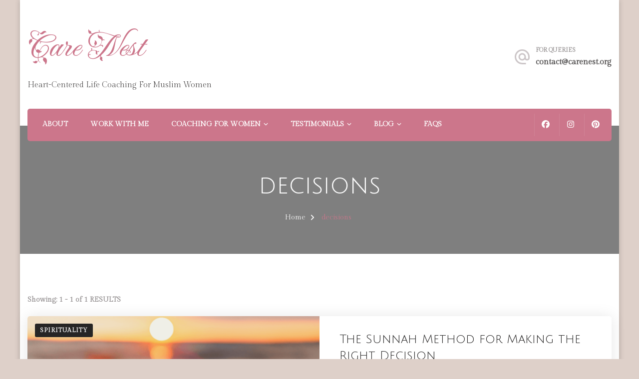

--- FILE ---
content_type: text/html; charset=UTF-8
request_url: https://carenest.org/tag/decisions/
body_size: 54200
content:
    <!DOCTYPE html>
    <html lang="en-US">
    <head itemscope itemtype="http://schema.org/WebSite">
	    <meta charset="UTF-8">
    <meta name="viewport" content="width=device-width, initial-scale=1">
    <link rel="profile" href="http://gmpg.org/xfn/11">
    <meta name='robots' content='index, follow, max-image-preview:large, max-snippet:-1, max-video-preview:-1' />

	<!-- This site is optimized with the Yoast SEO plugin v26.7 - https://yoast.com/wordpress/plugins/seo/ -->
	<title>decisions Archives | Care Nest</title>
	<link rel="canonical" href="https://carenest.org/tag/decisions/" />
	<meta property="og:locale" content="en_US" />
	<meta property="og:type" content="article" />
	<meta property="og:title" content="decisions Archives | Care Nest" />
	<meta property="og:url" content="https://carenest.org/tag/decisions/" />
	<meta property="og:site_name" content="Care Nest" />
	<meta name="twitter:card" content="summary_large_image" />
	<script type="application/ld+json" class="yoast-schema-graph">{"@context":"https://schema.org","@graph":[{"@type":"CollectionPage","@id":"https://carenest.org/tag/decisions/","url":"https://carenest.org/tag/decisions/","name":"decisions Archives | Care Nest","isPartOf":{"@id":"https://carenest.org/#website"},"primaryImageOfPage":{"@id":"https://carenest.org/tag/decisions/#primaryimage"},"image":{"@id":"https://carenest.org/tag/decisions/#primaryimage"},"thumbnailUrl":"https://i0.wp.com/carenest.org/wp-content/uploads/2020/06/decision-making-1.png?fit=1161%2C776&ssl=1","breadcrumb":{"@id":"https://carenest.org/tag/decisions/#breadcrumb"},"inLanguage":"en-US"},{"@type":"ImageObject","inLanguage":"en-US","@id":"https://carenest.org/tag/decisions/#primaryimage","url":"https://i0.wp.com/carenest.org/wp-content/uploads/2020/06/decision-making-1.png?fit=1161%2C776&ssl=1","contentUrl":"https://i0.wp.com/carenest.org/wp-content/uploads/2020/06/decision-making-1.png?fit=1161%2C776&ssl=1","width":1161,"height":776},{"@type":"BreadcrumbList","@id":"https://carenest.org/tag/decisions/#breadcrumb","itemListElement":[{"@type":"ListItem","position":1,"name":"Home","item":"https://carenest.org/"},{"@type":"ListItem","position":2,"name":"decisions"}]},{"@type":"WebSite","@id":"https://carenest.org/#website","url":"https://carenest.org/","name":"Care Nest","description":"Heart-Centered Life Coaching For Muslim Women","publisher":{"@id":"https://carenest.org/#organization"},"potentialAction":[{"@type":"SearchAction","target":{"@type":"EntryPoint","urlTemplate":"https://carenest.org/?s={search_term_string}"},"query-input":{"@type":"PropertyValueSpecification","valueRequired":true,"valueName":"search_term_string"}}],"inLanguage":"en-US"},{"@type":"Organization","@id":"https://carenest.org/#organization","name":"Care Nest","url":"https://carenest.org/","logo":{"@type":"ImageObject","inLanguage":"en-US","@id":"https://carenest.org/#/schema/logo/image/","url":"https://i0.wp.com/carenest.org/wp-content/uploads/2024/06/1.png?fit=500%2C500&ssl=1","contentUrl":"https://i0.wp.com/carenest.org/wp-content/uploads/2024/06/1.png?fit=500%2C500&ssl=1","width":500,"height":500,"caption":"Care Nest"},"image":{"@id":"https://carenest.org/#/schema/logo/image/"},"sameAs":["https://www.facebook.com/carenestofficial/","https://www.pinterest.com/carenestofficial/","https://www.instagram.com/carenestofficial/"]}]}</script>
	<!-- / Yoast SEO plugin. -->


<link rel='dns-prefetch' href='//stats.wp.com' />
<link rel='dns-prefetch' href='//fonts.googleapis.com' />
<link rel='dns-prefetch' href='//widgets.wp.com' />
<link rel='dns-prefetch' href='//s0.wp.com' />
<link rel='dns-prefetch' href='//0.gravatar.com' />
<link rel='dns-prefetch' href='//1.gravatar.com' />
<link rel='dns-prefetch' href='//2.gravatar.com' />
<link rel='dns-prefetch' href='//jetpack.wordpress.com' />
<link rel='dns-prefetch' href='//public-api.wordpress.com' />
<link rel='preconnect' href='//i0.wp.com' />
<link rel='preconnect' href='//c0.wp.com' />
<link rel="alternate" type="application/rss+xml" title="Care Nest &raquo; Feed" href="https://carenest.org/feed/" />
<link rel="alternate" type="application/rss+xml" title="Care Nest &raquo; Comments Feed" href="https://carenest.org/comments/feed/" />
<link rel="alternate" type="application/rss+xml" title="Care Nest &raquo; decisions Tag Feed" href="https://carenest.org/tag/decisions/feed/" />
<style id='wp-img-auto-sizes-contain-inline-css' type='text/css'>
img:is([sizes=auto i],[sizes^="auto," i]){contain-intrinsic-size:3000px 1500px}
/*# sourceURL=wp-img-auto-sizes-contain-inline-css */
</style>
<style id='wp-block-library-inline-css' type='text/css'>
:root{--wp-block-synced-color:#7a00df;--wp-block-synced-color--rgb:122,0,223;--wp-bound-block-color:var(--wp-block-synced-color);--wp-editor-canvas-background:#ddd;--wp-admin-theme-color:#007cba;--wp-admin-theme-color--rgb:0,124,186;--wp-admin-theme-color-darker-10:#006ba1;--wp-admin-theme-color-darker-10--rgb:0,107,160.5;--wp-admin-theme-color-darker-20:#005a87;--wp-admin-theme-color-darker-20--rgb:0,90,135;--wp-admin-border-width-focus:2px}@media (min-resolution:192dpi){:root{--wp-admin-border-width-focus:1.5px}}.wp-element-button{cursor:pointer}:root .has-very-light-gray-background-color{background-color:#eee}:root .has-very-dark-gray-background-color{background-color:#313131}:root .has-very-light-gray-color{color:#eee}:root .has-very-dark-gray-color{color:#313131}:root .has-vivid-green-cyan-to-vivid-cyan-blue-gradient-background{background:linear-gradient(135deg,#00d084,#0693e3)}:root .has-purple-crush-gradient-background{background:linear-gradient(135deg,#34e2e4,#4721fb 50%,#ab1dfe)}:root .has-hazy-dawn-gradient-background{background:linear-gradient(135deg,#faaca8,#dad0ec)}:root .has-subdued-olive-gradient-background{background:linear-gradient(135deg,#fafae1,#67a671)}:root .has-atomic-cream-gradient-background{background:linear-gradient(135deg,#fdd79a,#004a59)}:root .has-nightshade-gradient-background{background:linear-gradient(135deg,#330968,#31cdcf)}:root .has-midnight-gradient-background{background:linear-gradient(135deg,#020381,#2874fc)}:root{--wp--preset--font-size--normal:16px;--wp--preset--font-size--huge:42px}.has-regular-font-size{font-size:1em}.has-larger-font-size{font-size:2.625em}.has-normal-font-size{font-size:var(--wp--preset--font-size--normal)}.has-huge-font-size{font-size:var(--wp--preset--font-size--huge)}.has-text-align-center{text-align:center}.has-text-align-left{text-align:left}.has-text-align-right{text-align:right}.has-fit-text{white-space:nowrap!important}#end-resizable-editor-section{display:none}.aligncenter{clear:both}.items-justified-left{justify-content:flex-start}.items-justified-center{justify-content:center}.items-justified-right{justify-content:flex-end}.items-justified-space-between{justify-content:space-between}.screen-reader-text{border:0;clip-path:inset(50%);height:1px;margin:-1px;overflow:hidden;padding:0;position:absolute;width:1px;word-wrap:normal!important}.screen-reader-text:focus{background-color:#ddd;clip-path:none;color:#444;display:block;font-size:1em;height:auto;left:5px;line-height:normal;padding:15px 23px 14px;text-decoration:none;top:5px;width:auto;z-index:100000}html :where(.has-border-color){border-style:solid}html :where([style*=border-top-color]){border-top-style:solid}html :where([style*=border-right-color]){border-right-style:solid}html :where([style*=border-bottom-color]){border-bottom-style:solid}html :where([style*=border-left-color]){border-left-style:solid}html :where([style*=border-width]){border-style:solid}html :where([style*=border-top-width]){border-top-style:solid}html :where([style*=border-right-width]){border-right-style:solid}html :where([style*=border-bottom-width]){border-bottom-style:solid}html :where([style*=border-left-width]){border-left-style:solid}html :where(img[class*=wp-image-]){height:auto;max-width:100%}:where(figure){margin:0 0 1em}html :where(.is-position-sticky){--wp-admin--admin-bar--position-offset:var(--wp-admin--admin-bar--height,0px)}@media screen and (max-width:600px){html :where(.is-position-sticky){--wp-admin--admin-bar--position-offset:0px}}

/*# sourceURL=wp-block-library-inline-css */
</style><style id='wp-block-heading-inline-css' type='text/css'>
h1:where(.wp-block-heading).has-background,h2:where(.wp-block-heading).has-background,h3:where(.wp-block-heading).has-background,h4:where(.wp-block-heading).has-background,h5:where(.wp-block-heading).has-background,h6:where(.wp-block-heading).has-background{padding:1.25em 2.375em}h1.has-text-align-left[style*=writing-mode]:where([style*=vertical-lr]),h1.has-text-align-right[style*=writing-mode]:where([style*=vertical-rl]),h2.has-text-align-left[style*=writing-mode]:where([style*=vertical-lr]),h2.has-text-align-right[style*=writing-mode]:where([style*=vertical-rl]),h3.has-text-align-left[style*=writing-mode]:where([style*=vertical-lr]),h3.has-text-align-right[style*=writing-mode]:where([style*=vertical-rl]),h4.has-text-align-left[style*=writing-mode]:where([style*=vertical-lr]),h4.has-text-align-right[style*=writing-mode]:where([style*=vertical-rl]),h5.has-text-align-left[style*=writing-mode]:where([style*=vertical-lr]),h5.has-text-align-right[style*=writing-mode]:where([style*=vertical-rl]),h6.has-text-align-left[style*=writing-mode]:where([style*=vertical-lr]),h6.has-text-align-right[style*=writing-mode]:where([style*=vertical-rl]){rotate:180deg}
/*# sourceURL=https://c0.wp.com/c/6.9/wp-includes/blocks/heading/style.min.css */
</style>
<style id='wp-block-paragraph-inline-css' type='text/css'>
.is-small-text{font-size:.875em}.is-regular-text{font-size:1em}.is-large-text{font-size:2.25em}.is-larger-text{font-size:3em}.has-drop-cap:not(:focus):first-letter{float:left;font-size:8.4em;font-style:normal;font-weight:100;line-height:.68;margin:.05em .1em 0 0;text-transform:uppercase}body.rtl .has-drop-cap:not(:focus):first-letter{float:none;margin-left:.1em}p.has-drop-cap.has-background{overflow:hidden}:root :where(p.has-background){padding:1.25em 2.375em}:where(p.has-text-color:not(.has-link-color)) a{color:inherit}p.has-text-align-left[style*="writing-mode:vertical-lr"],p.has-text-align-right[style*="writing-mode:vertical-rl"]{rotate:180deg}
/*# sourceURL=https://c0.wp.com/c/6.9/wp-includes/blocks/paragraph/style.min.css */
</style>
<style id='global-styles-inline-css' type='text/css'>
:root{--wp--preset--aspect-ratio--square: 1;--wp--preset--aspect-ratio--4-3: 4/3;--wp--preset--aspect-ratio--3-4: 3/4;--wp--preset--aspect-ratio--3-2: 3/2;--wp--preset--aspect-ratio--2-3: 2/3;--wp--preset--aspect-ratio--16-9: 16/9;--wp--preset--aspect-ratio--9-16: 9/16;--wp--preset--color--black: #000000;--wp--preset--color--cyan-bluish-gray: #abb8c3;--wp--preset--color--white: #ffffff;--wp--preset--color--pale-pink: #f78da7;--wp--preset--color--vivid-red: #cf2e2e;--wp--preset--color--luminous-vivid-orange: #ff6900;--wp--preset--color--luminous-vivid-amber: #fcb900;--wp--preset--color--light-green-cyan: #7bdcb5;--wp--preset--color--vivid-green-cyan: #00d084;--wp--preset--color--pale-cyan-blue: #8ed1fc;--wp--preset--color--vivid-cyan-blue: #0693e3;--wp--preset--color--vivid-purple: #9b51e0;--wp--preset--gradient--vivid-cyan-blue-to-vivid-purple: linear-gradient(135deg,rgb(6,147,227) 0%,rgb(155,81,224) 100%);--wp--preset--gradient--light-green-cyan-to-vivid-green-cyan: linear-gradient(135deg,rgb(122,220,180) 0%,rgb(0,208,130) 100%);--wp--preset--gradient--luminous-vivid-amber-to-luminous-vivid-orange: linear-gradient(135deg,rgb(252,185,0) 0%,rgb(255,105,0) 100%);--wp--preset--gradient--luminous-vivid-orange-to-vivid-red: linear-gradient(135deg,rgb(255,105,0) 0%,rgb(207,46,46) 100%);--wp--preset--gradient--very-light-gray-to-cyan-bluish-gray: linear-gradient(135deg,rgb(238,238,238) 0%,rgb(169,184,195) 100%);--wp--preset--gradient--cool-to-warm-spectrum: linear-gradient(135deg,rgb(74,234,220) 0%,rgb(151,120,209) 20%,rgb(207,42,186) 40%,rgb(238,44,130) 60%,rgb(251,105,98) 80%,rgb(254,248,76) 100%);--wp--preset--gradient--blush-light-purple: linear-gradient(135deg,rgb(255,206,236) 0%,rgb(152,150,240) 100%);--wp--preset--gradient--blush-bordeaux: linear-gradient(135deg,rgb(254,205,165) 0%,rgb(254,45,45) 50%,rgb(107,0,62) 100%);--wp--preset--gradient--luminous-dusk: linear-gradient(135deg,rgb(255,203,112) 0%,rgb(199,81,192) 50%,rgb(65,88,208) 100%);--wp--preset--gradient--pale-ocean: linear-gradient(135deg,rgb(255,245,203) 0%,rgb(182,227,212) 50%,rgb(51,167,181) 100%);--wp--preset--gradient--electric-grass: linear-gradient(135deg,rgb(202,248,128) 0%,rgb(113,206,126) 100%);--wp--preset--gradient--midnight: linear-gradient(135deg,rgb(2,3,129) 0%,rgb(40,116,252) 100%);--wp--preset--font-size--small: 13px;--wp--preset--font-size--medium: 20px;--wp--preset--font-size--large: 36px;--wp--preset--font-size--x-large: 42px;--wp--preset--spacing--20: 0.44rem;--wp--preset--spacing--30: 0.67rem;--wp--preset--spacing--40: 1rem;--wp--preset--spacing--50: 1.5rem;--wp--preset--spacing--60: 2.25rem;--wp--preset--spacing--70: 3.38rem;--wp--preset--spacing--80: 5.06rem;--wp--preset--shadow--natural: 6px 6px 9px rgba(0, 0, 0, 0.2);--wp--preset--shadow--deep: 12px 12px 50px rgba(0, 0, 0, 0.4);--wp--preset--shadow--sharp: 6px 6px 0px rgba(0, 0, 0, 0.2);--wp--preset--shadow--outlined: 6px 6px 0px -3px rgb(255, 255, 255), 6px 6px rgb(0, 0, 0);--wp--preset--shadow--crisp: 6px 6px 0px rgb(0, 0, 0);}:where(.is-layout-flex){gap: 0.5em;}:where(.is-layout-grid){gap: 0.5em;}body .is-layout-flex{display: flex;}.is-layout-flex{flex-wrap: wrap;align-items: center;}.is-layout-flex > :is(*, div){margin: 0;}body .is-layout-grid{display: grid;}.is-layout-grid > :is(*, div){margin: 0;}:where(.wp-block-columns.is-layout-flex){gap: 2em;}:where(.wp-block-columns.is-layout-grid){gap: 2em;}:where(.wp-block-post-template.is-layout-flex){gap: 1.25em;}:where(.wp-block-post-template.is-layout-grid){gap: 1.25em;}.has-black-color{color: var(--wp--preset--color--black) !important;}.has-cyan-bluish-gray-color{color: var(--wp--preset--color--cyan-bluish-gray) !important;}.has-white-color{color: var(--wp--preset--color--white) !important;}.has-pale-pink-color{color: var(--wp--preset--color--pale-pink) !important;}.has-vivid-red-color{color: var(--wp--preset--color--vivid-red) !important;}.has-luminous-vivid-orange-color{color: var(--wp--preset--color--luminous-vivid-orange) !important;}.has-luminous-vivid-amber-color{color: var(--wp--preset--color--luminous-vivid-amber) !important;}.has-light-green-cyan-color{color: var(--wp--preset--color--light-green-cyan) !important;}.has-vivid-green-cyan-color{color: var(--wp--preset--color--vivid-green-cyan) !important;}.has-pale-cyan-blue-color{color: var(--wp--preset--color--pale-cyan-blue) !important;}.has-vivid-cyan-blue-color{color: var(--wp--preset--color--vivid-cyan-blue) !important;}.has-vivid-purple-color{color: var(--wp--preset--color--vivid-purple) !important;}.has-black-background-color{background-color: var(--wp--preset--color--black) !important;}.has-cyan-bluish-gray-background-color{background-color: var(--wp--preset--color--cyan-bluish-gray) !important;}.has-white-background-color{background-color: var(--wp--preset--color--white) !important;}.has-pale-pink-background-color{background-color: var(--wp--preset--color--pale-pink) !important;}.has-vivid-red-background-color{background-color: var(--wp--preset--color--vivid-red) !important;}.has-luminous-vivid-orange-background-color{background-color: var(--wp--preset--color--luminous-vivid-orange) !important;}.has-luminous-vivid-amber-background-color{background-color: var(--wp--preset--color--luminous-vivid-amber) !important;}.has-light-green-cyan-background-color{background-color: var(--wp--preset--color--light-green-cyan) !important;}.has-vivid-green-cyan-background-color{background-color: var(--wp--preset--color--vivid-green-cyan) !important;}.has-pale-cyan-blue-background-color{background-color: var(--wp--preset--color--pale-cyan-blue) !important;}.has-vivid-cyan-blue-background-color{background-color: var(--wp--preset--color--vivid-cyan-blue) !important;}.has-vivid-purple-background-color{background-color: var(--wp--preset--color--vivid-purple) !important;}.has-black-border-color{border-color: var(--wp--preset--color--black) !important;}.has-cyan-bluish-gray-border-color{border-color: var(--wp--preset--color--cyan-bluish-gray) !important;}.has-white-border-color{border-color: var(--wp--preset--color--white) !important;}.has-pale-pink-border-color{border-color: var(--wp--preset--color--pale-pink) !important;}.has-vivid-red-border-color{border-color: var(--wp--preset--color--vivid-red) !important;}.has-luminous-vivid-orange-border-color{border-color: var(--wp--preset--color--luminous-vivid-orange) !important;}.has-luminous-vivid-amber-border-color{border-color: var(--wp--preset--color--luminous-vivid-amber) !important;}.has-light-green-cyan-border-color{border-color: var(--wp--preset--color--light-green-cyan) !important;}.has-vivid-green-cyan-border-color{border-color: var(--wp--preset--color--vivid-green-cyan) !important;}.has-pale-cyan-blue-border-color{border-color: var(--wp--preset--color--pale-cyan-blue) !important;}.has-vivid-cyan-blue-border-color{border-color: var(--wp--preset--color--vivid-cyan-blue) !important;}.has-vivid-purple-border-color{border-color: var(--wp--preset--color--vivid-purple) !important;}.has-vivid-cyan-blue-to-vivid-purple-gradient-background{background: var(--wp--preset--gradient--vivid-cyan-blue-to-vivid-purple) !important;}.has-light-green-cyan-to-vivid-green-cyan-gradient-background{background: var(--wp--preset--gradient--light-green-cyan-to-vivid-green-cyan) !important;}.has-luminous-vivid-amber-to-luminous-vivid-orange-gradient-background{background: var(--wp--preset--gradient--luminous-vivid-amber-to-luminous-vivid-orange) !important;}.has-luminous-vivid-orange-to-vivid-red-gradient-background{background: var(--wp--preset--gradient--luminous-vivid-orange-to-vivid-red) !important;}.has-very-light-gray-to-cyan-bluish-gray-gradient-background{background: var(--wp--preset--gradient--very-light-gray-to-cyan-bluish-gray) !important;}.has-cool-to-warm-spectrum-gradient-background{background: var(--wp--preset--gradient--cool-to-warm-spectrum) !important;}.has-blush-light-purple-gradient-background{background: var(--wp--preset--gradient--blush-light-purple) !important;}.has-blush-bordeaux-gradient-background{background: var(--wp--preset--gradient--blush-bordeaux) !important;}.has-luminous-dusk-gradient-background{background: var(--wp--preset--gradient--luminous-dusk) !important;}.has-pale-ocean-gradient-background{background: var(--wp--preset--gradient--pale-ocean) !important;}.has-electric-grass-gradient-background{background: var(--wp--preset--gradient--electric-grass) !important;}.has-midnight-gradient-background{background: var(--wp--preset--gradient--midnight) !important;}.has-small-font-size{font-size: var(--wp--preset--font-size--small) !important;}.has-medium-font-size{font-size: var(--wp--preset--font-size--medium) !important;}.has-large-font-size{font-size: var(--wp--preset--font-size--large) !important;}.has-x-large-font-size{font-size: var(--wp--preset--font-size--x-large) !important;}
/*# sourceURL=global-styles-inline-css */
</style>

<style id='classic-theme-styles-inline-css' type='text/css'>
/*! This file is auto-generated */
.wp-block-button__link{color:#fff;background-color:#32373c;border-radius:9999px;box-shadow:none;text-decoration:none;padding:calc(.667em + 2px) calc(1.333em + 2px);font-size:1.125em}.wp-block-file__button{background:#32373c;color:#fff;text-decoration:none}
/*# sourceURL=/wp-includes/css/classic-themes.min.css */
</style>
<link rel='stylesheet' id='blossomthemes-toolkit-css' href='https://carenest.org/wp-content/plugins/blossomthemes-toolkit/public/css/blossomthemes-toolkit-public.min.css?ver=2.2.7' type='text/css' media='all' />
<link rel='stylesheet' id='spa-center-parent-style-css' href='https://carenest.org/wp-content/themes/blossom-spa/style.css?ver=6.9' type='text/css' media='all' />
<link rel='stylesheet' id='animate-css' href='https://carenest.org/wp-content/themes/blossom-spa/css/animate.min.css?ver=3.5.2' type='text/css' media='all' />
<link rel='stylesheet' id='owl-carousel-css' href='https://carenest.org/wp-content/themes/blossom-spa/css/owl.carousel.min.css?ver=2.2.1' type='text/css' media='all' />
<link rel='stylesheet' id='perfect-scrollbar-css' href='https://carenest.org/wp-content/themes/blossom-spa/css/perfect-scrollbar.min.css?ver=3.1.5' type='text/css' media='all' />
<link rel='stylesheet' id='blossom-spa-google-fonts-css' href='https://fonts.googleapis.com/css?family=Gilda+Display%3Aregular%7CJulius+Sans+One%3Aregular%7CFleur+De+Leah%3Aregular' type='text/css' media='all' />
<link rel='stylesheet' id='blossom-spa-css' href='https://carenest.org/wp-content/themes/spa-center/style.css?ver=1.0.1' type='text/css' media='all' />
<link rel='stylesheet' id='jetpack_likes-css' href='https://c0.wp.com/p/jetpack/15.4/modules/likes/style.css' type='text/css' media='all' />
<script type="text/javascript" src="https://c0.wp.com/c/6.9/wp-includes/js/jquery/jquery.min.js" id="jquery-core-js"></script>
<script type="text/javascript" src="https://c0.wp.com/c/6.9/wp-includes/js/jquery/jquery-migrate.min.js" id="jquery-migrate-js"></script>
<link rel="https://api.w.org/" href="https://carenest.org/wp-json/" /><link rel="alternate" title="JSON" type="application/json" href="https://carenest.org/wp-json/wp/v2/tags/56" /><link rel="EditURI" type="application/rsd+xml" title="RSD" href="https://carenest.org/xmlrpc.php?rsd" />
<meta name="generator" content="WordPress 6.9" />
		<script type="text/javascript" async defer data-pin-color="red"  data-pin-height="28"  data-pin-hover="true"
			src="https://carenest.org/wp-content/plugins/pinterest-pin-it-button-on-image-hover-and-post/js/pinit.js"></script>
			<style>img#wpstats{display:none}</style>
		<style type="text/css" id="custom-background-css">
body.custom-background { background-color: #ded0c9; }
</style>
	<link rel="icon" href="https://i0.wp.com/carenest.org/wp-content/uploads/2026/01/care-nest-2019.png?fit=32%2C32&#038;ssl=1" sizes="32x32" />
<link rel="icon" href="https://i0.wp.com/carenest.org/wp-content/uploads/2026/01/care-nest-2019.png?fit=192%2C192&#038;ssl=1" sizes="192x192" />
<link rel="apple-touch-icon" href="https://i0.wp.com/carenest.org/wp-content/uploads/2026/01/care-nest-2019.png?fit=180%2C180&#038;ssl=1" />
<meta name="msapplication-TileImage" content="https://i0.wp.com/carenest.org/wp-content/uploads/2026/01/care-nest-2019.png?fit=270%2C270&#038;ssl=1" />
<style type='text/css' media='all'>
    :root {
    --primary-font: Gilda Display;
    --secondary-font: Julius Sans One;
    }

    body,
    button,
    input,
    select,
    optgroup,
    textarea {        
        font-size: 18px;
    }

    /*Typography*/

    .site-branding .site-title{
        font-size   : 69px;
        font-family : Fleur De Leah;
        font-weight : 400;
        font-style  : normal;
    }

    a.btn-readmore:hover:before, .btn-cta:hover:before, 
    a.btn-readmore:hover:after, .btn-cta:hover:after {
        background-image: url('data:image/svg+xml; utf-8, <svg xmlns="http://www.w3.org/2000/svg" viewBox="0 0 192 512"><path fill="%239cbe9c" d="M187.8 264.5L41 412.5c-4.7 4.7-12.3 4.7-17 0L4.2 392.7c-4.7-4.7-4.7-12.3 0-17L122.7 256 4.2 136.3c-4.7-4.7-4.7-12.3 0-17L24 99.5c4.7-4.7 12.3-4.7 17 0l146.8 148c4.7 4.7 4.7 12.3 0 17z" class=""></path></svg>');    
    } 

    .widget_bttk_testimonial_widget .bttk-testimonial-inner-holder:before, 
    blockquote:before {
        background-image: url('data:image/svg+xml; utf-8, <svg xmlns="http://www.w3.org/2000/svg" viewBox="0 0 36 24"><path fill="%239cbe9c" d="M33.54,28.5a8,8,0,1,1-8.04,8,16,16,0,0,1,16-16A15.724,15.724,0,0,0,33.54,28.5Zm-12.04,8a8,8,0,0,1-16,0h0a16,16,0,0,1,16-16,15.724,15.724,0,0,0-7.96,8A7.989,7.989,0,0,1,21.5,36.5Z" transform="translate(-5.5 -20.5)"/></svg>');
    };
           
    </style><style type='text/css' media='all'>
    :root {
    --primary-font: Gilda Display;
    --secondary-font: Julius Sans One;
    }

    body,
    button,
    input,
    select,
    optgroup,
    textarea {        
        font-size: 18px;
    }

    /*Typography*/

    .site-branding .site-title{
        font-size   : 69px;
        font-family : Fleur De Leah;
        font-weight : 400;
        font-style  : normal;
    }

    a.btn-readmore:hover:before, .btn-cta:hover:before, 
    a.btn-readmore:hover:after, .btn-cta:hover:after {
        background-image: url('data:image/svg+xml; utf-8, <svg xmlns="http://www.w3.org/2000/svg" viewBox="0 0 192 512"><path fill="%23cc768b" d="M187.8 264.5L41 412.5c-4.7 4.7-12.3 4.7-17 0L4.2 392.7c-4.7-4.7-4.7-12.3 0-17L122.7 256 4.2 136.3c-4.7-4.7-4.7-12.3 0-17L24 99.5c4.7-4.7 12.3-4.7 17 0l146.8 148c4.7 4.7 4.7 12.3 0 17z" class=""></path></svg>');    
    } 

    .widget_bttk_testimonial_widget .bttk-testimonial-inner-holder:before, 
    blockquote:before {
        background-image: url('data:image/svg+xml; utf-8, <svg xmlns="http://www.w3.org/2000/svg" viewBox="0 0 36 24"><path fill="%23cc768b" d="M33.54,28.5a8,8,0,1,1-8.04,8,16,16,0,0,1,16-16A15.724,15.724,0,0,0,33.54,28.5Zm-12.04,8a8,8,0,0,1-16,0h0a16,16,0,0,1,16-16,15.724,15.724,0,0,0-7.96,8A7.989,7.989,0,0,1,21.5,36.5Z" transform="translate(-5.5 -20.5)"/></svg>');
    };
           
    </style>				<style type="text/css" id="c4wp-checkout-css">
					.woocommerce-checkout .c4wp_captcha_field {
						margin-bottom: 10px;
						margin-top: 15px;
						position: relative;
						display: inline-block;
					}
				</style>
							<style type="text/css" id="c4wp-v3-lp-form-css">
				.login #login, .login #lostpasswordform {
					min-width: 350px !important;
				}
				.wpforms-field-c4wp iframe {
					width: 100% !important;
				}
			</style>
			</head>

<body class="archive tag tag-decisions tag-56 custom-background wp-theme-blossom-spa wp-child-theme-spa-center hfeed custom-background-color list-layout full-width" itemscope itemtype="http://schema.org/WebPage">

    <div id="page" class="site"><a aria-label="skip to content" class="skip-link" href="#content">Skip to Content</a>
        <div class="responsive-nav">
            <nav id="res-navigation" class="main-navigation" role="navigation">
        <div class="primary-menu-list main-menu-modal cover-modal" data-modal-target-string=".main-menu-modal">
            <button class="close close-main-nav-toggle" data-toggle-target=".main-menu-modal" data-toggle-body-class="showing-main-menu-modal" aria-expanded="false" data-set-focus=".main-menu-modal"></button>
            <div class="mobile-menu" aria-label="Mobile">
                <div class="menu-primary-container"><ul id="primary-menu" class="nav-menu main-menu-modal"><li id="menu-item-545" class="menu-item menu-item-type-post_type menu-item-object-page menu-item-545"><a href="https://carenest.org/about/">About</a></li>
<li id="menu-item-576" class="menu-item menu-item-type-post_type menu-item-object-page menu-item-576"><a href="https://carenest.org/services/">Work With Me</a></li>
<li id="menu-item-1707" class="menu-item menu-item-type-post_type menu-item-object-page menu-item-has-children menu-item-1707"><a href="https://carenest.org/coaching-packages/">Coaching for Women</a>
<ul class="sub-menu">
	<li id="menu-item-4379" class="menu-item menu-item-type-post_type menu-item-object-page menu-item-4379"><a href="https://carenest.org/coaching-packages/">Packages for International Clients</a></li>
	<li id="menu-item-4378" class="menu-item menu-item-type-post_type menu-item-object-page menu-item-4378"><a href="https://carenest.org/sessions/">Sessions for Pakistani Clients</a></li>
	<li id="menu-item-3359" class="menu-item menu-item-type-post_type menu-item-object-page menu-item-3359"><a href="https://carenest.org/healinghalaqah/">Healing Halaqah Support Circle</a></li>
	<li id="menu-item-4248" class="menu-item menu-item-type-post_type menu-item-object-page menu-item-4248"><a href="https://carenest.org/sib101/">Setting Islamic Boundaries 101 Course</a></li>
	<li id="menu-item-3130" class="menu-item menu-item-type-post_type menu-item-object-page menu-item-3130"><a href="https://carenest.org/faithandlove/">Faith &#038; Love Premarital Course</a></li>
	<li id="menu-item-2283" class="menu-item menu-item-type-post_type menu-item-object-page menu-item-2283"><a href="https://carenest.org/book-club/">The Reading Nest Book Club</a></li>
</ul>
</li>
<li id="menu-item-621" class="menu-item menu-item-type-post_type menu-item-object-page menu-item-has-children menu-item-621"><a href="https://carenest.org/testimonials/">Testimonials</a>
<ul class="sub-menu">
	<li id="menu-item-1592" class="menu-item menu-item-type-post_type menu-item-object-page menu-item-1592"><a href="https://carenest.org/client-journeys/">Transformations</a></li>
</ul>
</li>
<li id="menu-item-700" class="menu-item menu-item-type-post_type menu-item-object-page current_page_parent menu-item-has-children menu-item-700"><a href="https://carenest.org/blog/">Blog</a>
<ul class="sub-menu">
	<li id="menu-item-114" class="menu-item menu-item-type-taxonomy menu-item-object-category menu-item-114"><a href="https://carenest.org/category/personal-development/">Personal Development</a></li>
	<li id="menu-item-115" class="menu-item menu-item-type-taxonomy menu-item-object-category menu-item-115"><a href="https://carenest.org/category/spirituality/">Islamic Spirituality</a></li>
	<li id="menu-item-116" class="menu-item menu-item-type-taxonomy menu-item-object-category menu-item-116"><a href="https://carenest.org/category/relationships/">Relationships &#038; Marriage</a></li>
	<li id="menu-item-117" class="menu-item menu-item-type-taxonomy menu-item-object-category menu-item-117"><a href="https://carenest.org/category/parenting/">Motherhood &#038; Parenting</a></li>
</ul>
</li>
<li id="menu-item-2282" class="menu-item menu-item-type-post_type menu-item-object-page menu-item-2282"><a href="https://carenest.org/faqs/">FAQs</a></li>
</ul></div>            </div>
        </div>
    </nav><!-- #site-navigation -->
                <div class="header-social">
        <ul class="social-list">
        	                <li>
                    <a href="http://facebook.com/carenestcoaching%20" target="_blank" rel="nofollow noopener">
                        <i class="fab fa-facebook"></i>
                    </a>
                </li>    	   
                                <li>
                    <a href="http://instagram.com/carenestcoaching" target="_blank" rel="nofollow noopener">
                        <i class="fab fa-instagram"></i>
                    </a>
                </li>    	   
                                <li>
                    <a href="https://www.pinterest.com/carenestcoaching/" target="_blank" rel="nofollow noopener">
                        <i class="fab fa-pinterest"></i>
                    </a>
                </li>    	   
                    	</ul>
    </div>
                        <div class="header-contact"> 
            
                            <div class="contact-block">
                    <svg xmlns="http://www.w3.org/2000/svg" viewBox="0 0 36 36"><defs><style>.ema{fill:none;}.emb{fill:#ccc6c8;}</style></defs><path class="ema" d="M0,0H36V36H0Z"/><g transform="translate(3 2.925)"><path class="emb" d="M17,1.95a15,15,0,0,0,0,30h7.5v-3H17a12.154,12.154,0,0,1-12-12,12.154,12.154,0,0,1,12-12,12.154,12.154,0,0,1,12,12V19.1a2.425,2.425,0,0,1-2.25,2.355,2.425,2.425,0,0,1-2.25-2.355V16.95a7.5,7.5,0,1,0-2.19,5.3,5.555,5.555,0,0,0,4.44,2.2A5.269,5.269,0,0,0,32,19.1V16.95A15.005,15.005,0,0,0,17,1.95Zm0,19.5a4.5,4.5,0,1,1,4.5-4.5A4.494,4.494,0,0,1,17,21.45Z" transform="translate(-2 -1.95)"/></g></svg>
                    <span class="title hemail-label">FOR QUERIES</span><p class="content hemail"><a href="mailto:contact@carenest.org">contact@carenest.org</a></p>                </div>
                        
                	</div><!-- .header-contact -->    
        </div> <!-- .responsive-nav -->
            <header id="masthead" class="site-header" itemscope itemtype="http://schema.org/WPHeader">
            <div class="container">
                <div class="header-main">
                            <div class="site-branding" itemscope itemtype="http://schema.org/Organization">
                                <p class="site-title" itemprop="name"><a href="https://carenest.org/" rel="home" itemprop="url">Care Nest</a></p>
                                    <p class="site-description" itemprop="description">Heart-Centered Life Coaching For Muslim Women</p>
                        </div>    
                                <div class="header-contact"> 
            
                            <div class="contact-block">
                    <svg xmlns="http://www.w3.org/2000/svg" viewBox="0 0 36 36"><defs><style>.ema{fill:none;}.emb{fill:#ccc6c8;}</style></defs><path class="ema" d="M0,0H36V36H0Z"/><g transform="translate(3 2.925)"><path class="emb" d="M17,1.95a15,15,0,0,0,0,30h7.5v-3H17a12.154,12.154,0,0,1-12-12,12.154,12.154,0,0,1,12-12,12.154,12.154,0,0,1,12,12V19.1a2.425,2.425,0,0,1-2.25,2.355,2.425,2.425,0,0,1-2.25-2.355V16.95a7.5,7.5,0,1,0-2.19,5.3,5.555,5.555,0,0,0,4.44,2.2A5.269,5.269,0,0,0,32,19.1V16.95A15.005,15.005,0,0,0,17,1.95Zm0,19.5a4.5,4.5,0,1,1,4.5-4.5A4.494,4.494,0,0,1,17,21.45Z" transform="translate(-2 -1.95)"/></g></svg>
                    <span class="title hemail-label">FOR QUERIES</span><p class="content hemail"><a href="mailto:contact@carenest.org">contact@carenest.org</a></p>                </div>
                        
                	</div><!-- .header-contact -->    
                    </div><!-- .header-main -->
                <div class="nav-wrap">
                    	<nav id="site-navigation" class="main-navigation" role="navigation" itemscope itemtype="http://schema.org/SiteNavigationElement">
        <button class="toggle-btn" data-toggle-target=".main-menu-modal" data-toggle-body-class="showing-main-menu-modal" aria-expanded="false" data-set-focus=".close-main-nav-toggle">
            <span class="toggle-bar"></span>
            <span class="toggle-bar"></span>
            <span class="toggle-bar"></span>
        </button>
        <div class="menu-primary-container"><ul id="primary-menu" class="nav-menu"><li class="menu-item menu-item-type-post_type menu-item-object-page menu-item-545"><a href="https://carenest.org/about/">About</a></li>
<li class="menu-item menu-item-type-post_type menu-item-object-page menu-item-576"><a href="https://carenest.org/services/">Work With Me</a></li>
<li class="menu-item menu-item-type-post_type menu-item-object-page menu-item-has-children menu-item-1707"><a href="https://carenest.org/coaching-packages/">Coaching for Women</a>
<ul class="sub-menu">
	<li class="menu-item menu-item-type-post_type menu-item-object-page menu-item-4379"><a href="https://carenest.org/coaching-packages/">Packages for International Clients</a></li>
	<li class="menu-item menu-item-type-post_type menu-item-object-page menu-item-4378"><a href="https://carenest.org/sessions/">Sessions for Pakistani Clients</a></li>
	<li class="menu-item menu-item-type-post_type menu-item-object-page menu-item-3359"><a href="https://carenest.org/healinghalaqah/">Healing Halaqah Support Circle</a></li>
	<li class="menu-item menu-item-type-post_type menu-item-object-page menu-item-4248"><a href="https://carenest.org/sib101/">Setting Islamic Boundaries 101 Course</a></li>
	<li class="menu-item menu-item-type-post_type menu-item-object-page menu-item-3130"><a href="https://carenest.org/faithandlove/">Faith &#038; Love Premarital Course</a></li>
	<li class="menu-item menu-item-type-post_type menu-item-object-page menu-item-2283"><a href="https://carenest.org/book-club/">The Reading Nest Book Club</a></li>
</ul>
</li>
<li class="menu-item menu-item-type-post_type menu-item-object-page menu-item-has-children menu-item-621"><a href="https://carenest.org/testimonials/">Testimonials</a>
<ul class="sub-menu">
	<li class="menu-item menu-item-type-post_type menu-item-object-page menu-item-1592"><a href="https://carenest.org/client-journeys/">Transformations</a></li>
</ul>
</li>
<li class="menu-item menu-item-type-post_type menu-item-object-page current_page_parent menu-item-has-children menu-item-700"><a href="https://carenest.org/blog/">Blog</a>
<ul class="sub-menu">
	<li class="menu-item menu-item-type-taxonomy menu-item-object-category menu-item-114"><a href="https://carenest.org/category/personal-development/">Personal Development</a></li>
	<li class="menu-item menu-item-type-taxonomy menu-item-object-category menu-item-115"><a href="https://carenest.org/category/spirituality/">Islamic Spirituality</a></li>
	<li class="menu-item menu-item-type-taxonomy menu-item-object-category menu-item-116"><a href="https://carenest.org/category/relationships/">Relationships &#038; Marriage</a></li>
	<li class="menu-item menu-item-type-taxonomy menu-item-object-category menu-item-117"><a href="https://carenest.org/category/parenting/">Motherhood &#038; Parenting</a></li>
</ul>
</li>
<li class="menu-item menu-item-type-post_type menu-item-object-page menu-item-2282"><a href="https://carenest.org/faqs/">FAQs</a></li>
</ul></div>	</nav><!-- #site-navigation -->
                                                <div class="nav-right">
                                <div class="header-social">
        <ul class="social-list">
        	                <li>
                    <a href="http://facebook.com/carenestcoaching%20" target="_blank" rel="nofollow noopener">
                        <i class="fab fa-facebook"></i>
                    </a>
                </li>    	   
                                <li>
                    <a href="http://instagram.com/carenestcoaching" target="_blank" rel="nofollow noopener">
                        <i class="fab fa-instagram"></i>
                    </a>
                </li>    	   
                                <li>
                    <a href="https://www.pinterest.com/carenestcoaching/" target="_blank" rel="nofollow noopener">
                        <i class="fab fa-pinterest"></i>
                    </a>
                </li>    	   
                    	</ul>
    </div>
                                                            </div><!-- .nav-right -->   
                                    </div><!-- .nav-wrap -->
            </div><!-- .container -->    
        </header>
    <div id="content" class="site-content">            <header class="page-header" style="background-image: url( '' );">
                <div class="container">
        			<h1 class="page-title"><span>decisions</span></h1><div class="breadcrumb-wrapper"><div class="container" >
                <div id="crumbs" itemscope itemtype="http://schema.org/BreadcrumbList"> 
                    <span itemprop="itemListElement" itemscope itemtype="http://schema.org/ListItem">
                        <a itemprop="item" href="https://carenest.org"><span itemprop="name">Home</span></a>
                        <meta itemprop="position" content="1" />
                        <span class="separator"><span class="separator"><i class="fa fa-angle-right"></i></span></span>
                    </span><span class="current" itemprop="itemListElement" itemscope itemtype="http://schema.org/ListItem"><a itemprop="item" href="https://carenest.org/tag/decisions/"><span itemprop="name">decisions</span></a><meta itemprop="position" content="2" /></span></div></div></div><!-- .breadcrumb-wrapper -->                </div>
    		</header><!-- .page-header -->
                    <div class="container">
        
	<div id="primary" class="content-area">
		<div class="showing-result"> Showing:  1 - 1 of 1 RESULTS </div>        
		<main id="main" class="site-main">

		
<article id="post-811" class="post-811 post type-post status-publish format-standard has-post-thumbnail hentry category-spirituality tag-decisions tag-islamic-tips tag-istikharah tag-life-skills tag-sunnah" itemscope itemtype="https://schema.org/Blog">
	<figure class="post-thumbnail"><a href="https://carenest.org/2020/06/20/sunnah-method-for-making-right-decision/"><img width="640" height="480" src="https://i0.wp.com/carenest.org/wp-content/uploads/2020/06/decision-making-1.png?resize=640%2C480&amp;ssl=1" class="attachment-blossom-spa-blog-list size-blossom-spa-blog-list wp-post-image" alt="" itemprop="image" decoding="async" fetchpriority="high" /></a><span class="category" itemprop="about"><a href="https://carenest.org/category/spirituality/" rel="category tag">Spirituality</a></span><div class="author-like-wrap"><span class="byline" itemprop="author" itemscope itemtype="https://schema.org/Person"><svg xmlns="http://www.w3.org/2000/svg" viewBox="0 0 19 19"><defs><style>.auta{fill:none;}.auta,.autb{stroke:rgba(0,0,0,0);}.autb{fill:#ccc6c8;}</style></defs><g transform="translate(0.5 0.5)"><path class="auta" d="M0,0H18V18H0Z"></path><g transform="translate(1.5 1.5)"><path class="autb" d="M9.5,2A7.5,7.5,0,1,0,17,9.5,7.5,7.5,0,0,0,9.5,2ZM5.8,14.21c.322-.675,2.287-1.335,3.7-1.335s3.382.66,3.7,1.335a5.944,5.944,0,0,1-7.395,0Zm8.468-1.088c-1.073-1.3-3.675-1.747-4.77-1.747s-3.7.443-4.77,1.747a6,6,0,1,1,9.54,0Z" transform="translate(-2 -2)"></path><path class="autb" d="M11.125,6A2.625,2.625,0,1,0,13.75,8.625,2.618,2.618,0,0,0,11.125,6Zm0,3.75A1.125,1.125,0,1,1,12.25,8.625,1.123,1.123,0,0,1,11.125,9.75Z" transform="translate(-3.625 -3)"></path></g></g></svg><span class="author" itemprop="name"><a class="url fn n" href="https://carenest.org/author/carenestadmin/" itemprop="url">Khadija Khan</a></span></span></div></figure>    <div class="content-wrap">
        <header class="entry-header">
            <h2 class="entry-title"><a href="https://carenest.org/2020/06/20/sunnah-method-for-making-right-decision/" rel="bookmark">The Sunnah Method for Making the Right Decision</a></h2><div class="entry-meta"><span class="posted-on"><svg xmlns="http://www.w3.org/2000/svg" viewBox="0 0 36 36"><defs><style>.clk{fill:none;}.clkb{fill:#ccc6c8;}</style></defs><g transform="translate(7 18)"><g transform="translate(-7 -18)"><path class="clk" d="M0,0H36V36H0Z"/></g><g transform="translate(-2 -13)"><path class="clkb" d="M15.5,2A13.5,13.5,0,1,0,29,15.5,13.54,13.54,0,0,0,15.5,2Zm0,24.3A10.8,10.8,0,1,1,26.3,15.5,10.814,10.814,0,0,1,15.5,26.3Z" transform="translate(-2 -2)"/><path class="clkb" d="M13.025,7H11v8.1l7.02,4.32,1.08-1.755L13.025,14.02Z" transform="translate(1.15 -0.25)"/></g></g>
        </svg><a href="https://carenest.org/2020/06/20/sunnah-method-for-making-right-decision/" rel="bookmark"><time class="entry-date published updated" datetime="2025-11-29T19:42:31+00:00" itemprop="dateModified">November 29, 2025</time></time><time class="updated" datetime="2020-06-20T14:05:24+00:00" itemprop="datePublished">June 20, 2020</time></a></span><span class="comment-box"><svg xmlns="http://www.w3.org/2000/svg" viewBox="0 0 17.943 15.465"><defs><style>.co{fill:none;stroke:#ccc6c8;stroke-width:1.3px;}</style></defs><path class="co" d="M15.425,11.636H12.584v2.03L9.2,11.636H1.218A1.213,1.213,0,0,1,0,10.419v-9.2A1.213,1.213,0,0,1,1.218,0H15.425a1.213,1.213,0,0,1,1.218,1.218v9.2A1.213,1.213,0,0,1,15.425,11.636Z" transform="translate(0.65 0.65)"></path></svg><a href="https://carenest.org/2020/06/20/sunnah-method-for-making-right-decision/#comments">1 Comment<span class="screen-reader-text"> on The Sunnah Method for Making the Right Decision</span></a></span></div>        </header>         
        <div class="entry-content" itemprop="text">
		<p>If you think about it, our lives revolve around decision-making. We start to make decisions the moment we get up from bed in the morning to when we set the &hellip; </p>
	</div><!-- .entry-content -->
        	<footer class="entry-footer">
    		<span class="cat-tags" itemprop="about"><h5>Tags:</h5>  <a href="https://carenest.org/tag/decisions/" rel="tag">decisions</a><a href="https://carenest.org/tag/islamic-tips/" rel="tag">islamic tips</a><a href="https://carenest.org/tag/istikharah/" rel="tag">istikharah</a><a href="https://carenest.org/tag/life-skills/" rel="tag">life skills</a><a href="https://carenest.org/tag/sunnah/" rel="tag">sunnah</a></span><a href="https://carenest.org/2020/06/20/sunnah-method-for-making-right-decision/" class="btn-readmore">Read More</a>    	</footer><!-- .entry-footer -->
    </article><!-- #post-811 -->

		</main><!-- #main -->
        
                
	</div><!-- #primary -->

            
        </div><!-- .container -->        
    </div><!-- .error-holder/site-content -->
        <footer id="colophon" class="site-footer" itemscope itemtype="http://schema.org/WPFooter">
            <div class="footer-t">
    		<div class="container">
    			<div class="grid column-4">
                    				<div class="col">
    				   <section id="text-7" class="widget widget_text"><h2 class="widget-title" itemprop="name">Our Vision</h2>			<div class="textwidget"><p class="ds-markdown-paragraph">A healed woman heals generations. We envision a world where every Muslim woman wakes up grounded in her purpose, placing her trust in Allah ﷻ, and embracing her self-worth &#8211; free from anxiety, cultural baggage, and the lie that she’s not good enough.</p>
</div>
		</section>	
    				</div>
                    				<div class="col">
    				   
		<section id="recent-posts-3" class="widget widget_recent_entries">
		<h2 class="widget-title" itemprop="name">Recent Posts</h2>
		<ul>
											<li>
					<a href="https://carenest.org/2025/10/08/book-review-cycle-breaker-by-maryam-munir/">Book Review: Cycle Breaker by Maryam Munir (From Trauma to Triumph: Learn to Heal Your Past &amp; Parent with Joy)</a>
									</li>
											<li>
					<a href="https://carenest.org/2025/10/02/turning-30-lessons-on-love-life-loss-for-your-20s/">Turning 30: Lessons on Love, Life &amp; Loss for Your 20s</a>
									</li>
											<li>
					<a href="https://carenest.org/2025/07/15/how-sayyidah-khadijas-legacy-gives-me-strength-as-a-widow/">How Sayyidah Khadija’s Legacy Gives Me Strength as a Widow</a>
									</li>
					</ul>

		</section>	
    				</div>
                    				<div class="col">
    				   <section id="nav_menu-2" class="widget widget_nav_menu"><h2 class="widget-title" itemprop="name">Navigation</h2><div class="menu-secondary-container"><ul id="menu-secondary" class="menu"><li id="menu-item-2230" class="menu-item menu-item-type-post_type menu-item-object-page menu-item-2230"><a href="https://carenest.org/about/">About</a></li>
<li id="menu-item-2231" class="menu-item menu-item-type-post_type menu-item-object-page menu-item-2231"><a href="https://carenest.org/services/">Work With Me</a></li>
<li id="menu-item-2228" class="menu-item menu-item-type-post_type menu-item-object-page menu-item-2228"><a href="https://carenest.org/coaching-packages/">Coaching for Women</a></li>
<li id="menu-item-2227" class="menu-item menu-item-type-post_type menu-item-object-page menu-item-2227"><a href="https://carenest.org/client-journeys/">Transformations</a></li>
<li id="menu-item-3550" class="menu-item menu-item-type-post_type menu-item-object-page menu-item-3550"><a href="https://carenest.org/book-club/">Online Book Club</a></li>
<li id="menu-item-2226" class="menu-item menu-item-type-post_type menu-item-object-page menu-item-2226"><a href="https://carenest.org/faqs/">Frequently Asked Questions</a></li>
</ul></div></section>	
    				</div>
                    				<div class="col">
    				   <section id="bttk_contact_social_links-2" class="widget widget_bttk_contact_social_links"><h2 class="widget-title" itemprop="name">For Queries</h2>  

        <div class="bttk-contact-widget-wrap contact-info">
        <p>Drop a WhatsApp message or email.</p>
<ul class="contact-list"><li><i class="fa fa-phone"></i><a href="tel:923700699277">+923700699277</a></li><li><i class="fa fa-envelope"></i><a href="mailto:contact@carenest.org">contact@carenest.org</a></li><li><i class="fa fa-map-marker"></i>Based in Pakistan, Services Available Globally</li></ul>        </div>
        </section>	
    				</div>
                                </div>
    		</div>
    	</div>
            <div class="footer-b">
        <div class="container">
            <div class="copyright">           
            <div class="copyright-wrap">&copy; Copyright 2026 <a href="https://carenest.org/">Care Nest</a>.  All Rights Reserved.</div>Spa Center | Developed By <a href="https://blossomthemes.com/" rel="nofollow" target="_blank"> Blossom Themes</a>. Powered by <a href="https://wordpress.org/" target="_blank">WordPress</a>.                
            </div>
                <div class="footer-social">
        <ul class="social-list">
        	                <li>
                    <a href="http://facebook.com/carenestcoaching%20" target="_blank" rel="nofollow noopener">
                        <i class="fab fa-facebook"></i>
                    </a>
                </li>    	   
                                <li>
                    <a href="http://instagram.com/carenestcoaching" target="_blank" rel="nofollow noopener">
                        <i class="fab fa-instagram"></i>
                    </a>
                </li>    	   
                                <li>
                    <a href="https://www.pinterest.com/carenestcoaching/" target="_blank" rel="nofollow noopener">
                        <i class="fab fa-pinterest"></i>
                    </a>
                </li>    	   
                    	</ul>
    </div>
                    <button aria-label="go to top" class="back-to-top">
                <i class="fas fa-chevron-up"></i>
            </button>
        </div>
    </div>
        </footer><!-- #colophon -->
        </div><!-- #page -->
    <script type="speculationrules">
{"prefetch":[{"source":"document","where":{"and":[{"href_matches":"/*"},{"not":{"href_matches":["/wp-*.php","/wp-admin/*","/wp-content/uploads/*","/wp-content/*","/wp-content/plugins/*","/wp-content/themes/spa-center/*","/wp-content/themes/blossom-spa/*","/*\\?(.+)"]}},{"not":{"selector_matches":"a[rel~=\"nofollow\"]"}},{"not":{"selector_matches":".no-prefetch, .no-prefetch a"}}]},"eagerness":"conservative"}]}
</script>
		<!-- Start of StatCounter Code -->
		<script>
			<!--
			var sc_project=12242389;
			var sc_security="6211b0f6";
			var sc_invisible=1;
		</script>
        <script type="text/javascript" src="https://www.statcounter.com/counter/counter.js" async></script>
		<noscript><div class="statcounter"><a title="web analytics" href="https://statcounter.com/"><img class="statcounter" src="https://c.statcounter.com/12242389/0/6211b0f6/1/" alt="web analytics" /></a></div></noscript>
		<!-- End of StatCounter Code -->
		<script type="text/javascript" src="https://carenest.org/wp-content/plugins/blossomthemes-toolkit/public/js/isotope.pkgd.min.js?ver=3.0.5" id="isotope-pkgd-js"></script>
<script type="text/javascript" src="https://c0.wp.com/c/6.9/wp-includes/js/imagesloaded.min.js" id="imagesloaded-js"></script>
<script type="text/javascript" src="https://c0.wp.com/c/6.9/wp-includes/js/masonry.min.js" id="masonry-js"></script>
<script type="text/javascript" src="https://carenest.org/wp-content/plugins/blossomthemes-toolkit/public/js/blossomthemes-toolkit-public.min.js?ver=2.2.7" id="blossomthemes-toolkit-js"></script>
<script type="text/javascript" src="https://carenest.org/wp-content/plugins/blossomthemes-toolkit/public/js/fontawesome/all.min.js?ver=6.5.1" id="all-js"></script>
<script type="text/javascript" src="https://carenest.org/wp-content/plugins/blossomthemes-toolkit/public/js/fontawesome/v4-shims.min.js?ver=6.5.1" id="v4-shims-js"></script>
<script type="text/javascript" src="https://carenest.org/wp-content/plugins/pinterest-pin-it-button-on-image-hover-and-post/js/main.js?ver=6.9" id="wl-pin-main-js"></script>
<script type="text/javascript" id="wl-pin-main-js-after">
/* <![CDATA[ */
jQuery(document).ready(function(){jQuery(".is-cropped img").each(function(){jQuery(this).attr("style", "min-height: 120px;min-width: 100px;");});jQuery(".avatar").attr("style", "min-width: unset; min-height: unset;");});
//# sourceURL=wl-pin-main-js-after
/* ]]> */
</script>
<script type="text/javascript" src="https://carenest.org/wp-content/themes/blossom-spa/js/owl.carousel.min.js?ver=2.2.1" id="owl-carousel-js"></script>
<script type="text/javascript" src="https://carenest.org/wp-content/themes/blossom-spa/js/owlcarousel2-a11ylayer.min.js?ver=0.2.1" id="owlcarousel2-a11ylayer-js"></script>
<script type="text/javascript" src="https://carenest.org/wp-content/themes/blossom-spa/js/perfect-scrollbar.min.js?ver=1.3.0" id="perfect-scrollbar-js"></script>
<script type="text/javascript" id="blossom-spa-js-extra">
/* <![CDATA[ */
var blossom_spa_data = {"rtl":""};
//# sourceURL=blossom-spa-js-extra
/* ]]> */
</script>
<script type="text/javascript" src="https://carenest.org/wp-content/themes/blossom-spa/js/custom.min.js?ver=1.0.1" id="blossom-spa-js"></script>
<script type="text/javascript" src="https://carenest.org/wp-content/themes/blossom-spa/js/modal-accessibility.min.js?ver=1.0.1" id="blossom-spa-modal-js"></script>
<script type="text/javascript" id="jetpack-stats-js-before">
/* <![CDATA[ */
_stq = window._stq || [];
_stq.push([ "view", {"v":"ext","blog":"228588785","post":"0","tz":"0","srv":"carenest.org","arch_tag":"decisions","arch_results":"1","j":"1:15.4"} ]);
_stq.push([ "clickTrackerInit", "228588785", "0" ]);
//# sourceURL=jetpack-stats-js-before
/* ]]> */
</script>
<script type="text/javascript" src="https://stats.wp.com/e-202604.js" id="jetpack-stats-js" defer="defer" data-wp-strategy="defer"></script>

</body>
</html>


--- FILE ---
content_type: text/css
request_url: https://carenest.org/wp-content/themes/spa-center/style.css?ver=1.0.1
body_size: 8911
content:
/*
Theme Name: Spa Center
Theme URI: https://blossomthemes.com/wordpress-themes/spa-center/
Template: blossom-spa  
Author: Blossom Themes
Author URI: https://blossomthemes.com/
Description: The Spa Center is a stunning WordPress theme suitable for building websites for spas and salons. Using this theme, you can create a fully functional and professional website for your businesses like spas, beauty salons, hair salons, wellness centres, massage parlours, yoga studios, meditation classes, nail studios and natural health care or any beauty businesses. This theme is simple to set up and it comes with plenty of features to make your site stand out. The theme includes several sections such as Banner Section with CTA, About, Services, Testimonials, Team, Blog, several Call-to-Actions, and Instagram section to sell your services and introduce your business. This speed-optimized theme is easy to use, mobile-friendly, and SEO-friendly. It is also WooCommerce compatible, translation-ready, RTL script-ready and Schema friendly. Check theme details at https://blossomthemes.com/wordpress-themes/spa-center/, demo at https://blossomthemes.com/theme-demo/?theme=beauty-salon-lite, documentation at https://docs.blossomthemes.com/spa-center/, and get support at https://blossomthemes.com/support-ticket/
Version: 1.0.1
License: GNU General Public License v3 or later
License URI: http://www.gnu.org/licenses/gpl-3.0.html
Tested up to: 6.8
Requires PHP: 7.4
Text Domain: spa-center
Tags: blog,one-column,two-columns,right-sidebar,left-sidebar,footer-widgets,custom-background,custom-header,custom-menu,custom-logo,featured-images,threaded-comments,full-width-template,rtl-language-support,translation-ready,theme-options,photography,e-commerce
*/

/*============================
Variable
============================*/

:root {
    --primary-color: #cc768b;
    --primary-color-rgb: 204, 118, 139;
    --primary-font: 'Inter', sans-serif;
    --secondary-font: 'Asar', serif;
}

/*============================
Header Five Style
============================*/
.site-header.header-five ul.social-list {
    margin: 0;
    padding: 0;
    list-style: none;
}

.header-five .main-navigation ul li a {
    text-align: left;
}

.site-header.header-five .header-contact {
    justify-content: flex-start;
}

.header-five .header-t .container {
    display: flex;
    flex: 1;
    flex-flow: row wrap;
    align-items: center;
}

.header-five .header-main .site-branding {
    text-align: center;
    align-items: center;
}

.header-five .header-contact .contact-block svg {
    position: static;
    width: 16px;
    float: left;
    margin-right: 7px;
    display: inline-block;
    vertical-align: middle;
    margin-top: 10px;
    -webkit-transform: translateY(0);
    -moz-transform: translateY(0);
    transform: translateY(0);
}

.header-five .header-social .social-list li {
    font-size: 0.888em;
}

.header-five .header-social .social-list li a {
    width: auto;
    height: auto;
    line-height: normal;
    padding-left: 15px;
    border-left: none;
}

.header-five .header-contact .contact-block {
    display: flex;
    flex-direction: row;
    align-items: center;
    justify-content: left;
    justify-self: center;
    padding-left: 0;
    border-left: none;
}

.header-five .header-contact .contact-block .content {
    line-height: 1.8;
    color: #fff;
    font-weight: 400;
}

.header-five .header-t {
    background: #F0F0F0;
    padding: 10px 0;
}

.header-five .header-contact .contact-block svg path.phb,
.header-five .header-contact .contact-block svg path.emb,
.header-five .header-contact .contact-block svg path.clkb {
    fill: var(--font-color);
}

.header-five .header-social .social-list li a:hover {
    color: var(--primary-color);
}

.header-five .header-contact .contact-block {
    align-items: center;
}

.header-five .header-contact .contact-block svg {
    width: 20px;
    margin-top: 0;
}

.header-five .header-contact .contact-block .content {
    font-size: 0.7778em;
    font-weight: 600;
    color: var(--font-color);
}

.site-header.header-five .cart a:hover {
    background: none;
    color: var(--primary-color);
}

.header-five .nav-wrap {
    position: static;
    border-radius: 0;
    padding: 0;
}

.header-five .nav-wrap .main-navigation {
    display: inline-block;
    vertical-align: middle;
}

.header-five .nav-wrap .nav-right {
    display: inline-block;
    vertical-align: middle;
}

.header-five .main-navigation ul li {
    margin-left: 10px;
    margin-right: 10px;
}



.header-five .main-navigation ul li.menu-item-has-children {
    padding-right: 5px;
}

.header-five .main-navigation ul ul li.menu-item-has-children {
    padding-right: 0;
}

.header-five .main-navigation ul li a {
    height: 60px;
    text-align: center;
    display: flex;
    align-items: center;
    padding-left: 10px;
    padding-right: 10px;
}

.header-five .main-navigation ul li span {
    line-height: 60px;
    top: 0;
}

.header-five .main-navigation ul li:hover>ul {
    top: 100%;
}

.header-five .main-navigation ul ul li:hover>ul {
    top: 0;
}

.header-five .main-navigation ul ul li {
    margin-left: 0;
    margin-right: 0;
}

.header-five .main-navigation ul ul li span {
    line-height: 20px;
    top: 20px;
}

.header-five .main-navigation ul li a:after {
    top: auto;
    bottom: 0;
}

.header-five .nav-right .header-search:hover {
    background: none;
    opacity: 0.7;
    filter: alpha(opacity=70);
}

.header-five .nav-right .header-search>svg {
    height: 35px;
    padding-left: 27px;
    padding-right: 0;
}

.site-banner .banner-caption .description p {
    margin-top: 0;
    margin-bottom: 1.5em;
}

.site-banner .banner-caption .description p:last-of-type {
    margin-bottom: 0;
}

.site-header.header-five .cart a {
    width: auto;
    height: auto;
    padding-top: 0px;
    padding-right: 10px;
    display: inline-block;
    color: var(--font-color);
    position: relative;
}

.site-header.header-five .header-social+.cart a {
    padding-left: 10px;
    margin-left: 10px;
    border-left: 1px solid rgba(0, 0, 0, 0.1);
}



.site-header.header-five .cart a .number,
.site-header.header-five .cart a .count {
    position: absolute;
    top: 7px;
    right: 7px;
    width: 15px;
    height: 15px;
    color: initial;
    text-align: center;
    line-height: 14px;
    border-radius: 100%;
    font-size: 0.6666em;
    font-weight: 700;
    border-color: 1px solid rgba(0, 0, 0, 0.3);
    background: #F0F0F0;
}

.site-header.header-five .cart a .count,
.site-header.header-five .cart a .number {
    top: 0;
    right: 0;
}

/* WooCommerce*/
.woocommerce div.product .product_title{
    font-family: var(--primary-font);
}

.woocommerce div.product .woocommerce-tabs .panel h2{
    font-family: var(--primary-font);
}

.woocommerce.widget_shopping_cart ul li a {
    font-family: var(--secondary-font);
}

.woocommerce.widget .product_list_widget li .product-title{
    font-family: var(--secondary-font);
}

.woocommerce-order-details .woocommerce-order-details__title, 
.woocommerce-order-received .woocommerce-column__title, 
.woocommerce-customer-details .woocommerce-column__title {
    font-family: var(--secondary-font);
}

/*=============================
RESPONSIVE STYLESHEET
=============================*/
@media screen and (max-width: 1024px) {

    /*==========================
	HEADER LAYOUT five
	==========================*/
    .header-five .header-t {
        display: none;
    }

    .header-five .nav-wrap {
        border-top: none;
        position: relative;
        top: 0;
        left: 0;
        right: 0;
        padding-bottom: 24px;
    }

    .header-five .nav-wrap .container {
        background: var(--primary-color);
        border-radius: 5px;
        width: calc(100% - 30px);
        text-align: left;
        padding: 5px 10px;
        top: 0;
        position: absolute;
        left: 0;
        right: 0;
        display: flex;
        flex: 1;
    }

    .header-five .nav-wrap .nav-right {
        display: flex;
    }

    .header-five .nav-wrap {
        background: none;
        padding: 0 0 34px 0;
    }

    .header-five .nav-right .header-search:hover {
        opacity: 1;
        filter: alpha(opacity=100);
        background: rgba(255, 255, 255, 0.1);
    }

    .header-five .nav-right .header-search>svg {
        height: 45px;
        line-height: 45px;
        padding-left: 15px;
        padding-right: 15px;
    }
}

@media screen and (max-width:767px) {
    .site-banner .item img {
        width: auto;
    }
}